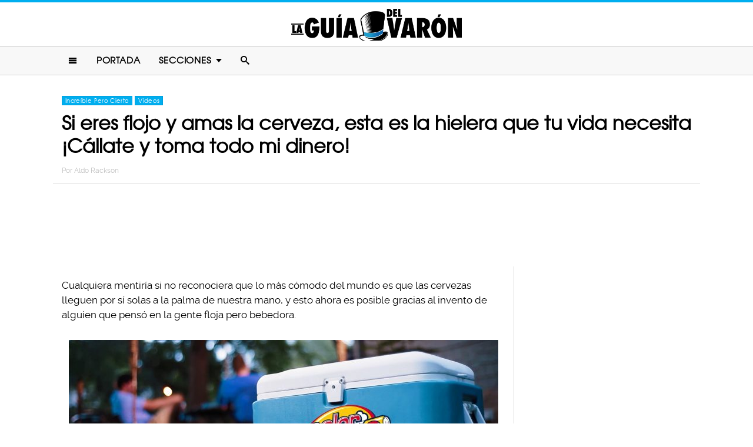

--- FILE ---
content_type: text/html; charset=UTF-8
request_url: https://www.laguiadelvaron.com/videos/hielera-hecha-para-flojos-amantes-de-la-cerveza/
body_size: 10014
content:
<!DOCTYPE html>
<html lang="es" xmlns:og="http://ogp.me/ns#" xmlns:fb="http://ogp.me/ns/fb#">
<head >
<meta charset="UTF-8" />
<meta name="description" content="Aunque parezca una broma, se trata de una creación real que gracias a un mecanismo interno conectado a una aplicación, las cervezas llegarán hasta tu mano" />
<meta name="viewport" content="width=device-width, initial-scale=1" />
<meta name="viewport" content="width=device-width, initial-scale=1.0"/><title>¿Eres flojo y te gusta la cerveza? Necesitas esta hielera</title>
<meta name='robots' content='max-image-preview:large' />
<script type="text/javascript" id="wpp-js" src="https://www.laguiadelvaron.com/wp-content/plugins/wordpress-popular-posts/assets/js/wpp.min.js" async="async" data-sampling="1" data-sampling-rate="75" data-api-url="https://www.laguiadelvaron.com/wp-json/wordpress-popular-posts" data-post-id="169036" data-token="2728a2b55d" data-lang="0" data-debug="0"></script>

<script>function loadFont(a,b,c){function d(){if(!window.FontFace)return!1;var a=new FontFace("t",'url("data:application/font-woff2,") format("woff2")');return a.load(),"loading"===a.status}var e=navigator.userAgent,f=!window.addEventListener||e.match(/(Android (2|3|4.0|4.1|4.2|4.3))|(Opera (Mini|Mobi))/)&&!e.match(/Chrome/);if(!f){var g={};try{g=localStorage||{}}catch(h){}var i="x-font-"+a,j=i+"url",k=i+"css",l=g[j],m=g[k],n=document.createElement("style");if(n.rel="stylesheet",document.head.appendChild(n),!m||l!==b&&l!==c){var o=c&&d()?c:b,p=new XMLHttpRequest;p.open("GET",o),p.onload=function(){p.status>=200&&p.status<400&&(g[j]=o,g[k]=n.textContent=p.responseText)},p.send()}else n.textContent=m}}</script><script>loadFont('laguiafont', '/wp-content/themes/lgdv/css/data3-woff.css?v5.2', '/wp-content/themes/lgdv/css/data3-woff2.css?v5.2')</script>

<link rel='dns-prefetch' href='//www.laguiadelvaron.com' />
<link rel="alternate" type="application/rss+xml" title="La Guia Del Varon &raquo; Feed" href="https://www.laguiadelvaron.com/feed/" />
<link rel="alternate" type="application/rss+xml" title="La Guia Del Varon &raquo; Comments Feed" href="https://www.laguiadelvaron.com/comments/feed/" />
<link rel="canonical" href="https://www.laguiadelvaron.com/videos/hielera-hecha-para-flojos-amantes-de-la-cerveza/" />
<link rel='stylesheet' id='lgdv-css' href='https://www.laguiadelvaron.com/wp-content/themes/lgdv/style.css?ver=20170901ar4' type='text/css' media='all' />
<link rel='stylesheet' id='wp-block-library-css' href='https://www.laguiadelvaron.com/wp-includes/css/dist/block-library/style.min.css?ver=6.5.7' type='text/css' media='all' />
<style id='classic-theme-styles-inline-css' type='text/css'>
/*! This file is auto-generated */
.wp-block-button__link{color:#fff;background-color:#32373c;border-radius:9999px;box-shadow:none;text-decoration:none;padding:calc(.667em + 2px) calc(1.333em + 2px);font-size:1.125em}.wp-block-file__button{background:#32373c;color:#fff;text-decoration:none}
</style>
<style id='global-styles-inline-css' type='text/css'>
body{--wp--preset--color--black: #000000;--wp--preset--color--cyan-bluish-gray: #abb8c3;--wp--preset--color--white: #ffffff;--wp--preset--color--pale-pink: #f78da7;--wp--preset--color--vivid-red: #cf2e2e;--wp--preset--color--luminous-vivid-orange: #ff6900;--wp--preset--color--luminous-vivid-amber: #fcb900;--wp--preset--color--light-green-cyan: #7bdcb5;--wp--preset--color--vivid-green-cyan: #00d084;--wp--preset--color--pale-cyan-blue: #8ed1fc;--wp--preset--color--vivid-cyan-blue: #0693e3;--wp--preset--color--vivid-purple: #9b51e0;--wp--preset--gradient--vivid-cyan-blue-to-vivid-purple: linear-gradient(135deg,rgba(6,147,227,1) 0%,rgb(155,81,224) 100%);--wp--preset--gradient--light-green-cyan-to-vivid-green-cyan: linear-gradient(135deg,rgb(122,220,180) 0%,rgb(0,208,130) 100%);--wp--preset--gradient--luminous-vivid-amber-to-luminous-vivid-orange: linear-gradient(135deg,rgba(252,185,0,1) 0%,rgba(255,105,0,1) 100%);--wp--preset--gradient--luminous-vivid-orange-to-vivid-red: linear-gradient(135deg,rgba(255,105,0,1) 0%,rgb(207,46,46) 100%);--wp--preset--gradient--very-light-gray-to-cyan-bluish-gray: linear-gradient(135deg,rgb(238,238,238) 0%,rgb(169,184,195) 100%);--wp--preset--gradient--cool-to-warm-spectrum: linear-gradient(135deg,rgb(74,234,220) 0%,rgb(151,120,209) 20%,rgb(207,42,186) 40%,rgb(238,44,130) 60%,rgb(251,105,98) 80%,rgb(254,248,76) 100%);--wp--preset--gradient--blush-light-purple: linear-gradient(135deg,rgb(255,206,236) 0%,rgb(152,150,240) 100%);--wp--preset--gradient--blush-bordeaux: linear-gradient(135deg,rgb(254,205,165) 0%,rgb(254,45,45) 50%,rgb(107,0,62) 100%);--wp--preset--gradient--luminous-dusk: linear-gradient(135deg,rgb(255,203,112) 0%,rgb(199,81,192) 50%,rgb(65,88,208) 100%);--wp--preset--gradient--pale-ocean: linear-gradient(135deg,rgb(255,245,203) 0%,rgb(182,227,212) 50%,rgb(51,167,181) 100%);--wp--preset--gradient--electric-grass: linear-gradient(135deg,rgb(202,248,128) 0%,rgb(113,206,126) 100%);--wp--preset--gradient--midnight: linear-gradient(135deg,rgb(2,3,129) 0%,rgb(40,116,252) 100%);--wp--preset--font-size--small: 13px;--wp--preset--font-size--medium: 20px;--wp--preset--font-size--large: 36px;--wp--preset--font-size--x-large: 42px;--wp--preset--spacing--20: 0.44rem;--wp--preset--spacing--30: 0.67rem;--wp--preset--spacing--40: 1rem;--wp--preset--spacing--50: 1.5rem;--wp--preset--spacing--60: 2.25rem;--wp--preset--spacing--70: 3.38rem;--wp--preset--spacing--80: 5.06rem;--wp--preset--shadow--natural: 6px 6px 9px rgba(0, 0, 0, 0.2);--wp--preset--shadow--deep: 12px 12px 50px rgba(0, 0, 0, 0.4);--wp--preset--shadow--sharp: 6px 6px 0px rgba(0, 0, 0, 0.2);--wp--preset--shadow--outlined: 6px 6px 0px -3px rgba(255, 255, 255, 1), 6px 6px rgba(0, 0, 0, 1);--wp--preset--shadow--crisp: 6px 6px 0px rgba(0, 0, 0, 1);}:where(.is-layout-flex){gap: 0.5em;}:where(.is-layout-grid){gap: 0.5em;}body .is-layout-flex{display: flex;}body .is-layout-flex{flex-wrap: wrap;align-items: center;}body .is-layout-flex > *{margin: 0;}body .is-layout-grid{display: grid;}body .is-layout-grid > *{margin: 0;}:where(.wp-block-columns.is-layout-flex){gap: 2em;}:where(.wp-block-columns.is-layout-grid){gap: 2em;}:where(.wp-block-post-template.is-layout-flex){gap: 1.25em;}:where(.wp-block-post-template.is-layout-grid){gap: 1.25em;}.has-black-color{color: var(--wp--preset--color--black) !important;}.has-cyan-bluish-gray-color{color: var(--wp--preset--color--cyan-bluish-gray) !important;}.has-white-color{color: var(--wp--preset--color--white) !important;}.has-pale-pink-color{color: var(--wp--preset--color--pale-pink) !important;}.has-vivid-red-color{color: var(--wp--preset--color--vivid-red) !important;}.has-luminous-vivid-orange-color{color: var(--wp--preset--color--luminous-vivid-orange) !important;}.has-luminous-vivid-amber-color{color: var(--wp--preset--color--luminous-vivid-amber) !important;}.has-light-green-cyan-color{color: var(--wp--preset--color--light-green-cyan) !important;}.has-vivid-green-cyan-color{color: var(--wp--preset--color--vivid-green-cyan) !important;}.has-pale-cyan-blue-color{color: var(--wp--preset--color--pale-cyan-blue) !important;}.has-vivid-cyan-blue-color{color: var(--wp--preset--color--vivid-cyan-blue) !important;}.has-vivid-purple-color{color: var(--wp--preset--color--vivid-purple) !important;}.has-black-background-color{background-color: var(--wp--preset--color--black) !important;}.has-cyan-bluish-gray-background-color{background-color: var(--wp--preset--color--cyan-bluish-gray) !important;}.has-white-background-color{background-color: var(--wp--preset--color--white) !important;}.has-pale-pink-background-color{background-color: var(--wp--preset--color--pale-pink) !important;}.has-vivid-red-background-color{background-color: var(--wp--preset--color--vivid-red) !important;}.has-luminous-vivid-orange-background-color{background-color: var(--wp--preset--color--luminous-vivid-orange) !important;}.has-luminous-vivid-amber-background-color{background-color: var(--wp--preset--color--luminous-vivid-amber) !important;}.has-light-green-cyan-background-color{background-color: var(--wp--preset--color--light-green-cyan) !important;}.has-vivid-green-cyan-background-color{background-color: var(--wp--preset--color--vivid-green-cyan) !important;}.has-pale-cyan-blue-background-color{background-color: var(--wp--preset--color--pale-cyan-blue) !important;}.has-vivid-cyan-blue-background-color{background-color: var(--wp--preset--color--vivid-cyan-blue) !important;}.has-vivid-purple-background-color{background-color: var(--wp--preset--color--vivid-purple) !important;}.has-black-border-color{border-color: var(--wp--preset--color--black) !important;}.has-cyan-bluish-gray-border-color{border-color: var(--wp--preset--color--cyan-bluish-gray) !important;}.has-white-border-color{border-color: var(--wp--preset--color--white) !important;}.has-pale-pink-border-color{border-color: var(--wp--preset--color--pale-pink) !important;}.has-vivid-red-border-color{border-color: var(--wp--preset--color--vivid-red) !important;}.has-luminous-vivid-orange-border-color{border-color: var(--wp--preset--color--luminous-vivid-orange) !important;}.has-luminous-vivid-amber-border-color{border-color: var(--wp--preset--color--luminous-vivid-amber) !important;}.has-light-green-cyan-border-color{border-color: var(--wp--preset--color--light-green-cyan) !important;}.has-vivid-green-cyan-border-color{border-color: var(--wp--preset--color--vivid-green-cyan) !important;}.has-pale-cyan-blue-border-color{border-color: var(--wp--preset--color--pale-cyan-blue) !important;}.has-vivid-cyan-blue-border-color{border-color: var(--wp--preset--color--vivid-cyan-blue) !important;}.has-vivid-purple-border-color{border-color: var(--wp--preset--color--vivid-purple) !important;}.has-vivid-cyan-blue-to-vivid-purple-gradient-background{background: var(--wp--preset--gradient--vivid-cyan-blue-to-vivid-purple) !important;}.has-light-green-cyan-to-vivid-green-cyan-gradient-background{background: var(--wp--preset--gradient--light-green-cyan-to-vivid-green-cyan) !important;}.has-luminous-vivid-amber-to-luminous-vivid-orange-gradient-background{background: var(--wp--preset--gradient--luminous-vivid-amber-to-luminous-vivid-orange) !important;}.has-luminous-vivid-orange-to-vivid-red-gradient-background{background: var(--wp--preset--gradient--luminous-vivid-orange-to-vivid-red) !important;}.has-very-light-gray-to-cyan-bluish-gray-gradient-background{background: var(--wp--preset--gradient--very-light-gray-to-cyan-bluish-gray) !important;}.has-cool-to-warm-spectrum-gradient-background{background: var(--wp--preset--gradient--cool-to-warm-spectrum) !important;}.has-blush-light-purple-gradient-background{background: var(--wp--preset--gradient--blush-light-purple) !important;}.has-blush-bordeaux-gradient-background{background: var(--wp--preset--gradient--blush-bordeaux) !important;}.has-luminous-dusk-gradient-background{background: var(--wp--preset--gradient--luminous-dusk) !important;}.has-pale-ocean-gradient-background{background: var(--wp--preset--gradient--pale-ocean) !important;}.has-electric-grass-gradient-background{background: var(--wp--preset--gradient--electric-grass) !important;}.has-midnight-gradient-background{background: var(--wp--preset--gradient--midnight) !important;}.has-small-font-size{font-size: var(--wp--preset--font-size--small) !important;}.has-medium-font-size{font-size: var(--wp--preset--font-size--medium) !important;}.has-large-font-size{font-size: var(--wp--preset--font-size--large) !important;}.has-x-large-font-size{font-size: var(--wp--preset--font-size--x-large) !important;}
.wp-block-navigation a:where(:not(.wp-element-button)){color: inherit;}
:where(.wp-block-post-template.is-layout-flex){gap: 1.25em;}:where(.wp-block-post-template.is-layout-grid){gap: 1.25em;}
:where(.wp-block-columns.is-layout-flex){gap: 2em;}:where(.wp-block-columns.is-layout-grid){gap: 2em;}
.wp-block-pullquote{font-size: 1.5em;line-height: 1.6;}
</style>
<link rel="https://api.w.org/" href="https://www.laguiadelvaron.com/wp-json/" /><link rel="alternate" type="application/json" href="https://www.laguiadelvaron.com/wp-json/wp/v2/posts/169036" /><link rel="alternate" type="application/json+oembed" href="https://www.laguiadelvaron.com/wp-json/oembed/1.0/embed?url=https%3A%2F%2Fwww.laguiadelvaron.com%2Fvideos%2Fhielera-hecha-para-flojos-amantes-de-la-cerveza%2F" />
<link rel="alternate" type="text/xml+oembed" href="https://www.laguiadelvaron.com/wp-json/oembed/1.0/embed?url=https%3A%2F%2Fwww.laguiadelvaron.com%2Fvideos%2Fhielera-hecha-para-flojos-amantes-de-la-cerveza%2F&#038;format=xml" />
		<meta property="fb:pages" content="671899149606397" />
					<meta property="ia:markup_url" content="https://www.laguiadelvaron.com/videos/hielera-hecha-para-flojos-amantes-de-la-cerveza/?ia_markup=1" />
			            <style id="wpp-loading-animation-styles">@-webkit-keyframes bgslide{from{background-position-x:0}to{background-position-x:-200%}}@keyframes bgslide{from{background-position-x:0}to{background-position-x:-200%}}.wpp-widget-block-placeholder,.wpp-shortcode-placeholder{margin:0 auto;width:60px;height:3px;background:#dd3737;background:linear-gradient(90deg,#dd3737 0%,#571313 10%,#dd3737 100%);background-size:200% auto;border-radius:3px;-webkit-animation:bgslide 1s infinite linear;animation:bgslide 1s infinite linear}</style>
            <link rel="icon" href="https://www.laguiadelvaron.com/wp-content/themes/lgdv/images/favicon.ico" />
<style type="text/css">.site-title a { background: url(https://www.laguiadelvaron.com/wp-content/uploads/2023/01/Logo-LGDV-528-x110.png) no-repeat !important; }</style>
<script type='text/javascript' src="/wp-content/themes/lgdv/js/allv25.js?v170302a" async></script>
<meta property="fb:pages" content="671899149606397" />

<!-- Google Tag Manager -->
<script>(function(w,d,s,l,i){w[l]=w[l]||[];w[l].push({'gtm.start':
new Date().getTime(),event:'gtm.js'});var f=d.getElementsByTagName(s)[0],
j=d.createElement(s),dl=l!='dataLayer'?'&l='+l:'';j.async=true;j.src=
'https://www.googletagmanager.com/gtm.js?id='+i+dl;f.parentNode.insertBefore(j,f);
})(window,document,'script','dataLayer','GTM-M2CK5J');</script>
<!-- End Google Tag Manager -->

<!-- Google Tag Manager (noscript) -->
<noscript><iframe src="https://www.googletagmanager.com/ns.html?id=GTM-M2CK5J"
height="0" width="0" style="display:none;visibility:hidden"></iframe></noscript>
<!-- End Google Tag Manager (noscript) --><!-- AdX -->
<script async src="https://securepubads.g.doubleclick.net/tag/js/gpt.js"></script>
<script>
  window.googletag = window.googletag || {cmd: []};
  googletag.cmd.push(function() {
    googletag.defineSlot('/86430479/LGDV/LGDV_Top_Billboard', [[336, 280], [300, 250], [728, 90], [970, 250], [320, 50], [970, 90], [1, 1], [320, 100]], 'div-gpt-ad-1653885668587-0').addService(googletag.pubads());
    googletag.defineSlot('/86430479/LGDV/LGDV_POSTS_1ST', [[336, 280], [1, 1], [300, 250], 'fluid'], 'div-gpt-ad-1507916684908-1').addService(googletag.pubads());
    googletag.defineSlot('/86430479/LGDV/LGDV_POSTS_2ND', [[300, 250], [336, 280]], 'div-gpt-ad-1507916684908-2').addService(googletag.pubads());
    googletag.defineSlot('/86430479/LGDV/LGDV_POSTS_3RD', [[160, 600], [336, 280], [300, 250], [300, 600]], 'div-gpt-ad-1507916684908-3').addService(googletag.pubads());
    googletag.defineSlot('/86430479/LGDV/LGDV_POSTS_4TH', [300, 250], 'div-gpt-ad-1507916684908-4').addService(googletag.pubads());
    googletag.defineSlot('/86430479/LGDV/LGDV_POSTS_5TH', [[300, 250], [300, 600]], 'div-gpt-ad-1507916684908-5').addService(googletag.pubads());

    googletag.pubads().enableSingleRequest();
    googletag.pubads().collapseEmptyDivs();
    googletag.pubads().enableVideoAds();

  // C) Enable lazy loading with...
  googletag.pubads().enableLazyLoad({
    fetchMarginPercent: 100,  // Fetch slots within 1 viewports.
    renderMarginPercent: 75,  // Render slots within .75 viewports.
    mobileScaling: 2  // 2X the above values on mobile.
  });

    googletag.enableServices();
  });
</script><!-- Auto ads -->
<script data-ad-client="ca-pub-1826128735587518" async src="https://pagead2.googlesyndication.com/pagead/js/adsbygoogle.js"></script><link rel="preload" href="/wp-content/themes/lgdv/style.css?ver=20170901ar4" as="style"><link rel="preload" href="/wp-includes/css/dist/block-library/style.min.css?ver=6.5.7" as="style">
<!-- START - Open Graph and Twitter Card Tags 3.3.3 -->
 <!-- Facebook Open Graph -->
  <meta property="og:locale" content="es_LA"/>
  <meta property="og:site_name" content="La Guia Del Varon"/>
  <meta property="og:title" content="Si eres flojo y amas la cerveza, esta es la hielera que tu vida necesita ¡Cállate y toma todo mi dinero!"/>
  <meta property="og:url" content="https://www.laguiadelvaron.com/videos/hielera-hecha-para-flojos-amantes-de-la-cerveza/"/>
  <meta property="og:type" content="article"/>
  <meta property="og:description" content="Cualquiera mentiría si no reconociera que lo más cómodo del mundo es que las cervezas lleguen por sí solas a la palma de nuestra mano, y esto ahora es posible gracias al invento de alguien que pensó en la gente floja pero bebedora.



Hablamos de una hielera que además de cumplir su función de m"/>
  <meta property="og:image" content="https://www.laguiadelvaron.com/wp-content/uploads/2017/10/COVER-Si-eres-flojo-y-amas-la-cerveza-esta-es-la-hielera.jpg"/>
  <meta property="og:image:url" content="https://www.laguiadelvaron.com/wp-content/uploads/2017/10/COVER-Si-eres-flojo-y-amas-la-cerveza-esta-es-la-hielera.jpg"/>
  <meta property="og:image:secure_url" content="https://www.laguiadelvaron.com/wp-content/uploads/2017/10/COVER-Si-eres-flojo-y-amas-la-cerveza-esta-es-la-hielera.jpg"/>
  <meta property="og:image:width" content="1200"/>
  <meta property="og:image:height" content="627"/>
  <meta property="article:published_time" content="2017-10-26T06:45:31-05:00"/>
  <meta property="article:modified_time" content="2017-10-25T16:47:14-05:00" />
  <meta property="og:updated_time" content="2017-10-25T16:47:14-05:00" />
  <meta property="fb:app_id" content="1725804174370182"/>
 <!-- Google+ / Schema.org -->
 <!-- Twitter Cards -->
 <!-- SEO -->
 <!-- Misc. tags -->
 <!-- is_singular -->
<!-- END - Open Graph and Twitter Card Tags 3.3.3 -->
	
</head>
<body class="post-template-default single single-post postid-169036 single-format-standard custom-header header-image header-full-width content-sidebar genesis-breadcrumbs-hidden" itemscope itemtype="https://schema.org/WebPage">	<div id="sb-site">
<div class="site-container"><header class="site-header" itemscope itemtype="https://schema.org/WPHeader"><div class="wrap"><div class="title-area"><p class="site-title" itemprop="headline"><a href="https://www.laguiadelvaron.com/">La Guia Del Varon</a></p></div><div class="clearfix"></div>
<div class="responsive-search sb-right">
    <form role="search" method="get" class="search-form" action="https://www.laguiadelvaron.com/">
            <input type="text" value="" name="s" class="search-input" placeholder="Buscar en el sitio" /><input type="submit" class="search-submit" value="Buscar" />
    </form>
</div>
    <a class="sb-toggle-left" href="#"><i class="icon-menu"></i></a>
	<a class="sb-toggle-right search-icon" href="#"><i class="icon-search"></i></a>
</div></header><nav class="nav-primary" aria-label="Main" itemscope itemtype="https://schema.org/SiteNavigationElement"><div class="wrap"><ul id="menu-main-menu" class="menu genesis-nav-menu menu-primary"><li class="menu-item mobile-item"><a class="sb-toggle-left" href="#"><i class="icon-menu"></i></a></li><li id="menu-item-153" class="menu-item menu-item-type-custom menu-item-object-custom menu-item-153"><a href="/" itemprop="url"><span itemprop="name">Portada</span></a></li>
<li id="menu-item-154" class="menu-item menu-item-type-custom menu-item-object-custom menu-item-has-children menu-item-154"><a itemprop="url"><span itemprop="name">Secciones</span></a>
<ul class="sub-menu">
	<li id="menu-item-1516" class="menu-item menu-item-type-taxonomy menu-item-object-category menu-item-1516"><a href="https://www.laguiadelvaron.com/category/autos/" itemprop="url"><span itemprop="name">Autos</span></a></li>
	<li id="menu-item-960" class="menu-item menu-item-type-taxonomy menu-item-object-category menu-item-960"><a href="https://www.laguiadelvaron.com/category/deportes/" itemprop="url"><span itemprop="name">Deportes</span></a></li>
	<li id="menu-item-969" class="menu-item menu-item-type-taxonomy menu-item-object-category menu-item-969"><a href="https://www.laguiadelvaron.com/category/entretenimiento/" itemprop="url"><span itemprop="name">Entretenimiento</span></a></li>
	<li id="menu-item-1518" class="menu-item menu-item-type-taxonomy menu-item-object-category menu-item-1518"><a href="https://www.laguiadelvaron.com/category/estilo/" itemprop="url"><span itemprop="name">Estilo &#038; Moda</span></a></li>
	<li id="menu-item-962" class="menu-item menu-item-type-taxonomy menu-item-object-category menu-item-962"><a href="https://www.laguiadelvaron.com/category/hombres/" itemprop="url"><span itemprop="name">Hombres</span></a></li>
	<li id="menu-item-963" class="menu-item menu-item-type-taxonomy menu-item-object-category menu-item-963"><a href="https://www.laguiadelvaron.com/category/humor/" itemprop="url"><span itemprop="name">Humor &#038; Risa</span></a></li>
	<li id="menu-item-1519" class="menu-item menu-item-type-taxonomy menu-item-object-category current-post-ancestor current-menu-parent current-post-parent menu-item-1519"><a href="https://www.laguiadelvaron.com/category/increible/" itemprop="url"><span itemprop="name">Increíble Pero Cierto</span></a></li>
	<li id="menu-item-964" class="menu-item menu-item-type-taxonomy menu-item-object-category menu-item-964"><a href="https://www.laguiadelvaron.com/category/mujeres/" itemprop="url"><span itemprop="name">Mujeres</span></a></li>
	<li id="menu-item-965" class="menu-item menu-item-type-taxonomy menu-item-object-category menu-item-965"><a href="https://www.laguiadelvaron.com/category/noticias/" itemprop="url"><span itemprop="name">Noticias</span></a></li>
	<li id="menu-item-966" class="menu-item menu-item-type-taxonomy menu-item-object-category menu-item-966"><a href="https://www.laguiadelvaron.com/category/relaciones/" itemprop="url"><span itemprop="name">Relaciones</span></a></li>
	<li id="menu-item-970" class="menu-item menu-item-type-taxonomy menu-item-object-category menu-item-970"><a href="https://www.laguiadelvaron.com/category/tecnologia/" itemprop="url"><span itemprop="name">Tecnología</span></a></li>
	<li id="menu-item-968" class="menu-item menu-item-type-taxonomy menu-item-object-category current-post-ancestor current-menu-parent current-post-parent menu-item-968"><a href="https://www.laguiadelvaron.com/category/videos/" itemprop="url"><span itemprop="name">Videos</span></a></li>
</ul>
</li>
<li class="menu-item mobile-item"><a class="sb-toggle-right search-icon" href="#"><i class="icon-search"></i></a></li></ul></div></nav><div class="site-inner">   <div class="header-box">
   <div class="single-post-category">
                    <a rel="category tag" class="increible" href="https://www.laguiadelvaron.com/category/increible/">Increíble Pero Cierto</a>
                        <a rel="category tag" class="videos" href="https://www.laguiadelvaron.com/category/videos/">Videos</a>
               </div>
   <h1 class="entry-title" itemprop="headline">Si eres flojo y amas la cerveza, esta es la hielera que tu vida necesita ¡Cállate y toma todo mi dinero!</h1>
<p class="entry-meta">Por <span class="entry-author" itemprop="author" itemscope itemtype="http://schema.org/Person"><a href="https://www.laguiadelvaron.com/author/Aldo" class="entry-author-link" itemprop="url" rel="author"><span class="entry-author-name" itemprop="name">Aldo Rackson</span></a></span></p>
</div> 
    <div class="topbillboard"  style="float:none; text-align:center; margin:2rem 0!important; min-height:100px;">
  
  <!-- /86430479/LGDV/LGDV_Top_Billboard -->
  <div id='div-gpt-ad-1653885668587-0'>
    <script>
      googletag.cmd.push(function() { googletag.display('div-gpt-ad-1653885668587-0'); });
    </script>
  </div>

</div><div class="content-sidebar-wrap"><main class="content"><article class="post-169036 post type-post status-publish format-standard has-post-thumbnail category-increible category-videos entry" aria-label="Si eres flojo y amas la cerveza, esta es la hielera que tu vida necesita ¡Cállate y toma todo mi dinero!" itemscope itemtype="https://schema.org/CreativeWork"><header class="entry-header"></header><div class="entry-content" itemprop="text"><p>Cualquiera mentiría si no reconociera que lo más cómodo del mundo es que las cervezas lleguen por sí solas a la palma de nuestra mano, y esto ahora es posible gracias al invento de alguien que pensó en la gente floja pero bebedora.</p><div class="full-adsense" style="float:none;text-align:center;margin: 3rem 0;">

  <!-- /86430479/LGDV/LGDV_POSTS_1ST -->
  <div id='div-gpt-ad-1507916684908-1'>
  <script>
  googletag.cmd.push(function() { googletag.display('div-gpt-ad-1507916684908-1'); });
  </script>
  </div>

</div>
<p><a href="https://www.laguiadelvaron.com/wp-content/uploads/2017/10/1269256_1378565265701666_1411828028_o.jpg"><img decoding="async" class="alignnone size-large wp-image-169037" src="https://www.laguiadelvaron.com/wp-content/uploads/2017/10/1269256_1378565265701666_1411828028_o-730x334.jpg" alt="Cooler canon" width="730" height="334" srcset="https://www.laguiadelvaron.com/wp-content/uploads/2017/10/1269256_1378565265701666_1411828028_o-730x334.jpg 730w, https://www.laguiadelvaron.com/wp-content/uploads/2017/10/1269256_1378565265701666_1411828028_o-400x183.jpg 400w" sizes="(max-width: 730px) 100vw, 730px" /></a></p>
<p>Hablamos de una hielera que además de cumplir su función de mantener frías nuestras deliciosas bebidas, también nos ayudará a no levantarnos de nuestro asiento para tomar otra cerveza; se llama <em>Cooler Cannon</em> y es una fantasía hecha realidad.</p>
<p><a href="https://www.laguiadelvaron.com/wp-content/uploads/2017/10/4-11.jpg"><img decoding="async" class="alignnone size-large wp-image-169038" src="https://www.laguiadelvaron.com/wp-content/uploads/2017/10/4-11-730x343.jpg" alt="" width="730" height="343" srcset="https://www.laguiadelvaron.com/wp-content/uploads/2017/10/4-11-730x343.jpg 730w, https://www.laguiadelvaron.com/wp-content/uploads/2017/10/4-11-400x188.jpg 400w, https://www.laguiadelvaron.com/wp-content/uploads/2017/10/4-11.jpg 1123w" sizes="(max-width: 730px) 100vw, 730px" /></a></p>
<p>Aunque parezca una broma, se trata de una creación real que tiene la capacidad de resguardar 18 latas de cerveza, y que gracias a un mecanismo interno conectado a una aplicación que se puede descargar en cualquier <em>smartphone, </em>solo tendrás que activar una orden e inmediatamente atrapar la cerveza que saltará desde la tapa de la hielera.</p>
<p><a href="https://www.laguiadelvaron.com/wp-content/uploads/2017/10/3-11.jpg"><img loading="lazy" decoding="async" class="alignnone size-large wp-image-169039" src="https://www.laguiadelvaron.com/wp-content/uploads/2017/10/3-11-730x342.jpg" alt="Cooler canon" width="730" height="342" srcset="https://www.laguiadelvaron.com/wp-content/uploads/2017/10/3-11-730x342.jpg 730w, https://www.laguiadelvaron.com/wp-content/uploads/2017/10/3-11-400x187.jpg 400w, https://www.laguiadelvaron.com/wp-content/uploads/2017/10/3-11.jpg 1129w" sizes="(max-width: 730px) 100vw, 730px" /></a></p>
<p>Lamentablemente, aún no está en producción, pero se informa que la fecha para una campaña de <em>crowdfunding</em> estará disponible próximamente.</p>
<p>Se pueden hacer los pedidos desde ahora, con un costo por unidad de 195 dólares, pero para obtener más información al respecto, podrás ingresar a la página oficial de <a href="https://www.facebook.com/CoolerCannon" target="_blank" rel="noopener">Facebook </a>de Cooler Canon, ademas de mantenerte al día con las noticias.</p>
<p><a href="https://www.laguiadelvaron.com/wp-content/uploads/2017/10/2-17.jpg"><img loading="lazy" decoding="async" class="alignnone size-large wp-image-169040" src="https://www.laguiadelvaron.com/wp-content/uploads/2017/10/2-17-730x438.jpg" alt="Cooler canon" width="730" height="438" srcset="https://www.laguiadelvaron.com/wp-content/uploads/2017/10/2-17-730x438.jpg 730w, https://www.laguiadelvaron.com/wp-content/uploads/2017/10/2-17-400x240.jpg 400w, https://www.laguiadelvaron.com/wp-content/uploads/2017/10/2-17.jpg 796w" sizes="(max-width: 730px) 100vw, 730px" /></a></p>
<p>Si eres escéptico de la noticia, te dejamos estos videos para que lo compruebes por tí mismo:</p>
<p><iframe loading="lazy" title="Cooler Cannon app tosses your beer with a click" width="500" height="281" src="https://www.youtube.com/embed/nM6T7n038OU?feature=oembed&#038;cc_lang_pref=es&#038;hl=es&#038;showinfo=0&#038;rel=0&#038;autohide=1&#038;modestbranding=1&#038;iv_load_policy=3" frameborder="0" allow="accelerometer; autoplay; clipboard-write; encrypted-media; gyroscope; picture-in-picture; web-share" referrerpolicy="strict-origin-when-cross-origin" allowfullscreen></iframe></p>
<p><iframe loading="lazy" title="The Shoot A Brew Cooler Rapid Fire" width="500" height="281" src="https://www.youtube.com/embed/UCxMdOkw5MQ?feature=oembed&#038;cc_lang_pref=es&#038;hl=es&#038;showinfo=0&#038;rel=0&#038;autohide=1&#038;modestbranding=1&#038;iv_load_policy=3" frameborder="0" allow="accelerometer; autoplay; clipboard-write; encrypted-media; gyroscope; picture-in-picture; web-share" referrerpolicy="strict-origin-when-cross-origin" allowfullscreen></iframe></p>
<div class="full-adsense" style="float:none;text-align:center;margin: 2.4rem 0;">
    
  <!-- /86430479/LGDV/LGDV_POSTS_3RD -->
  <div id='div-gpt-ad-1507916684908-3'>
  <script>
  googletag.cmd.push(function() { googletag.display('div-gpt-ad-1507916684908-3'); });
  </script>
  </div>

</div><!-- CONTENT END 1 -->
</div></article>	</main><aside class="sidebar sidebar-primary widget-area" role="complementary" aria-label="Primary Sidebar" itemscope itemtype="https://schema.org/WPSideBar"><section id="ai_widget-2" class="widget block-widget"><div class="widget-wrap"><div class="sidebarad">

  <!-- /86430479/LGDV/LGDV_POSTS_4TH -->
  <div id='div-gpt-ad-1507916684908-4'>
  <script>
  googletag.cmd.push(function() { googletag.display('div-gpt-ad-1507916684908-4'); });
  </script>
  </div>

</div></div></section>

<section id="wpp-2" class="widget popular-posts"><div class="widget-wrap">

</div></section>

<section id="ai_widget-3" class="widget block-widget"><div class="widget-wrap"><div class="mysticky">

  <!-- /86430479/LGDV/LGDV_POSTS_5TH -->
  <div id='div-gpt-ad-1507916684908-5'>
  <script>
  googletag.cmd.push(function() { googletag.display('div-gpt-ad-1507916684908-5'); });
  </script>
  </div>

</div></div></section>
</aside></div>   
		<div class="clearfix"></div>
		<div class="custom-related-posts">
		<div class='yarpp yarpp-related yarpp-related-website yarpp-template-yarpp-template-okchicas'>
<h3>Artículos Recomendados</h3>
<div class="yarpp-thumbnails-horizontal">
					<a href="https://www.laguiadelvaron.com/estilo/sillones-retro-parecen-juegos-de-arcade-de-los-90/" class="yarpp-thumbnail" rel="bookmark" title="Increíbles sillones retro inspirados en las maquinitas de los 90; cállate y toma todo mi dinero">
			<img width="520" height="272" src="https://www.laguiadelvaron.com/wp-content/uploads/2017/09/COVER-Échale-un-vistazo-a-estos-sillones-retros-parecen-juegos-de-arcade-520x272.jpg" class="attachment-portfolio size-portfolio wp-post-image" alt="" decoding="async" loading="lazy" srcset="https://www.laguiadelvaron.com/wp-content/uploads/2017/09/COVER-Échale-un-vistazo-a-estos-sillones-retros-parecen-juegos-de-arcade-520x272.jpg 520w, https://www.laguiadelvaron.com/wp-content/uploads/2017/09/COVER-Échale-un-vistazo-a-estos-sillones-retros-parecen-juegos-de-arcade-400x209.jpg 400w, https://www.laguiadelvaron.com/wp-content/uploads/2017/09/COVER-Échale-un-vistazo-a-estos-sillones-retros-parecen-juegos-de-arcade-730x381.jpg 730w, https://www.laguiadelvaron.com/wp-content/uploads/2017/09/COVER-Échale-un-vistazo-a-estos-sillones-retros-parecen-juegos-de-arcade.jpg 1200w" sizes="(max-width: 520px) 100vw, 520px" />                             <!--<img src="" width="" height="" title="" alt=""/>-->
            <div class="desc"><span>Increíbles sillones retro inspirados en las maquinitas de los 90; cállate y toma todo mi dinero</span></div>
            </a>
							<a href="https://www.laguiadelvaron.com/tecnologia/game-boy-de-1989-regresa-al-mercado/" class="yarpp-thumbnail" rel="bookmark" title="El Game Boy de 1989 hará un glorioso regreso al mercado&#8230; ¡cállate y toma mi dinero!">
			<img width="520" height="272" src="https://www.laguiadelvaron.com/wp-content/uploads/2018/01/COVER-El-Game-Boy-de-1989-hace-un-glorioso-regreso-al-mercado-todos-queremos-uno-520x272.jpg" class="attachment-portfolio size-portfolio wp-post-image" alt="" decoding="async" loading="lazy" srcset="https://www.laguiadelvaron.com/wp-content/uploads/2018/01/COVER-El-Game-Boy-de-1989-hace-un-glorioso-regreso-al-mercado-todos-queremos-uno-520x272.jpg 520w, https://www.laguiadelvaron.com/wp-content/uploads/2018/01/COVER-El-Game-Boy-de-1989-hace-un-glorioso-regreso-al-mercado-todos-queremos-uno-400x209.jpg 400w, https://www.laguiadelvaron.com/wp-content/uploads/2018/01/COVER-El-Game-Boy-de-1989-hace-un-glorioso-regreso-al-mercado-todos-queremos-uno-730x381.jpg 730w, https://www.laguiadelvaron.com/wp-content/uploads/2018/01/COVER-El-Game-Boy-de-1989-hace-un-glorioso-regreso-al-mercado-todos-queremos-uno.jpg 1200w" sizes="(max-width: 520px) 100vw, 520px" />                             <!--<img src="" width="" height="" title="" alt=""/>-->
            <div class="desc"><span>El Game Boy de 1989 hará un glorioso regreso al mercado&#8230; ¡cállate y toma mi dinero!</span></div>
            </a>
							<a href="https://www.laguiadelvaron.com/humor/invento-una-hielera-que-te-sigue-a-todos-lados/" class="yarpp-thumbnail" rel="bookmark" title="Este genio inventó una hielera capaz de seguirte a todos lados&#8230; como si fuera un perrito">
			<img width="520" height="272" src="https://www.laguiadelvaron.com/wp-content/uploads/2017/05/COVER-Alguien-inventó-una-hielera-que-te-sigue-a-todos-lados-como-si-fuera-un-perrito2-520x272.jpg" class="attachment-portfolio size-portfolio wp-post-image" alt="" decoding="async" loading="lazy" srcset="https://www.laguiadelvaron.com/wp-content/uploads/2017/05/COVER-Alguien-inventó-una-hielera-que-te-sigue-a-todos-lados-como-si-fuera-un-perrito2-520x272.jpg 520w, https://www.laguiadelvaron.com/wp-content/uploads/2017/05/COVER-Alguien-inventó-una-hielera-que-te-sigue-a-todos-lados-como-si-fuera-un-perrito2-400x209.jpg 400w, https://www.laguiadelvaron.com/wp-content/uploads/2017/05/COVER-Alguien-inventó-una-hielera-que-te-sigue-a-todos-lados-como-si-fuera-un-perrito2-730x381.jpg 730w, https://www.laguiadelvaron.com/wp-content/uploads/2017/05/COVER-Alguien-inventó-una-hielera-que-te-sigue-a-todos-lados-como-si-fuera-un-perrito2.jpg 1200w" sizes="(max-width: 520px) 100vw, 520px" />                             <!--<img src="" width="" height="" title="" alt=""/>-->
            <div class="desc"><span>Este genio inventó una hielera capaz de seguirte a todos lados&#8230; como si fuera un perrito</span></div>
            </a>
							<a href="https://www.laguiadelvaron.com/noticias/tenis-de-superheroes-que-ojala-existieran/" class="yarpp-thumbnail" rel="bookmark" title="Diseñó 11 tenis de superhéroes y el resultado es épico; cállate y toma mi dinero">
			<img width="520" height="272" src="https://www.laguiadelvaron.com/wp-content/uploads/2018/05/COVERP1dfw-520x272.jpg" class="attachment-portfolio size-portfolio wp-post-image" alt="" decoding="async" loading="lazy" srcset="https://www.laguiadelvaron.com/wp-content/uploads/2018/05/COVERP1dfw-520x272.jpg 520w, https://www.laguiadelvaron.com/wp-content/uploads/2018/05/COVERP1dfw-400x209.jpg 400w, https://www.laguiadelvaron.com/wp-content/uploads/2018/05/COVERP1dfw-730x381.jpg 730w, https://www.laguiadelvaron.com/wp-content/uploads/2018/05/COVERP1dfw.jpg 1200w" sizes="(max-width: 520px) 100vw, 520px" />                             <!--<img src="" width="" height="" title="" alt=""/>-->
            <div class="desc"><span>Diseñó 11 tenis de superhéroes y el resultado es épico; cállate y toma mi dinero</span></div>
            </a>
							<a href="https://www.laguiadelvaron.com/entretenimiento/crean-tenis-inspirados-en-super-nintendo/" class="yarpp-thumbnail" rel="bookmark" title="Cállate y toma mi dinero: estos tenis inspirados en Super Nintendo son una realidad">
			<img width="520" height="272" src="https://www.laguiadelvaron.com/wp-content/uploads/2017/01/COVER-Crean-tenis-inspirados-en-Super-Nintendo-520x272.jpg" class="attachment-portfolio size-portfolio wp-post-image" alt="" decoding="async" loading="lazy" srcset="https://www.laguiadelvaron.com/wp-content/uploads/2017/01/COVER-Crean-tenis-inspirados-en-Super-Nintendo-520x272.jpg 520w, https://www.laguiadelvaron.com/wp-content/uploads/2017/01/COVER-Crean-tenis-inspirados-en-Super-Nintendo-400x209.jpg 400w, https://www.laguiadelvaron.com/wp-content/uploads/2017/01/COVER-Crean-tenis-inspirados-en-Super-Nintendo-730x381.jpg 730w, https://www.laguiadelvaron.com/wp-content/uploads/2017/01/COVER-Crean-tenis-inspirados-en-Super-Nintendo.jpg 1200w" sizes="(max-width: 520px) 100vw, 520px" />                             <!--<img src="" width="" height="" title="" alt=""/>-->
            <div class="desc"><span>Cállate y toma mi dinero: estos tenis inspirados en Super Nintendo son una realidad</span></div>
            </a>
							<a href="https://www.laguiadelvaron.com/entretenimiento/air-jordan-edicion-especial-para-nes/" class="yarpp-thumbnail" rel="bookmark" title="Llegaron los Air Jordan 4 edición especial NES; y solo queda decir &#8216;cállate y toma mi dinero&#8217;">
			<img width="520" height="272" src="https://www.laguiadelvaron.com/wp-content/uploads/2017/07/COVER-Air-Jordan-edición-especial-para-NES-520x272.jpg" class="attachment-portfolio size-portfolio wp-post-image" alt="" decoding="async" loading="lazy" srcset="https://www.laguiadelvaron.com/wp-content/uploads/2017/07/COVER-Air-Jordan-edición-especial-para-NES-520x272.jpg 520w, https://www.laguiadelvaron.com/wp-content/uploads/2017/07/COVER-Air-Jordan-edición-especial-para-NES-400x209.jpg 400w, https://www.laguiadelvaron.com/wp-content/uploads/2017/07/COVER-Air-Jordan-edición-especial-para-NES-730x381.jpg 730w, https://www.laguiadelvaron.com/wp-content/uploads/2017/07/COVER-Air-Jordan-edición-especial-para-NES.jpg 1200w" sizes="(max-width: 520px) 100vw, 520px" />                             <!--<img src="" width="" height="" title="" alt=""/>-->
            <div class="desc"><span>Llegaron los Air Jordan 4 edición especial NES; y solo queda decir &#8216;cállate y toma mi ...</span></div>
            </a>
							<a href="https://www.laguiadelvaron.com/increible/mujer-103-anos-secreto-de-la-vida-cerveza/" class="yarpp-thumbnail" rel="bookmark" title="Esta mujer tiene 103 años; y asegura que el secreto de la vida es la Cerveza; ¡Así que a beber!">
			<img width="520" height="272" src="https://www.laguiadelvaron.com/wp-content/uploads/2016/08/COVER-Mujer-de-103-años-dice-que-el-secreto-de-la-vida-es-la-cerveza-520x272.jpg" class="attachment-portfolio size-portfolio wp-post-image" alt="" decoding="async" loading="lazy" srcset="https://www.laguiadelvaron.com/wp-content/uploads/2016/08/COVER-Mujer-de-103-años-dice-que-el-secreto-de-la-vida-es-la-cerveza-520x272.jpg 520w, https://www.laguiadelvaron.com/wp-content/uploads/2016/08/COVER-Mujer-de-103-años-dice-que-el-secreto-de-la-vida-es-la-cerveza-400x209.jpg 400w, https://www.laguiadelvaron.com/wp-content/uploads/2016/08/COVER-Mujer-de-103-años-dice-que-el-secreto-de-la-vida-es-la-cerveza-730x381.jpg 730w, https://www.laguiadelvaron.com/wp-content/uploads/2016/08/COVER-Mujer-de-103-años-dice-que-el-secreto-de-la-vida-es-la-cerveza.jpg 1200w" sizes="(max-width: 520px) 100vw, 520px" />                             <!--<img src="" width="" height="" title="" alt=""/>-->
            <div class="desc"><span>Esta mujer tiene 103 años; y asegura que el secreto de la vida es la Cerveza; ¡Así que a beber!</span></div>
            </a>
							<a href="https://www.laguiadelvaron.com/increible/los-zurdos-son-mas-propensos-a-ser-alcoholicos/" class="yarpp-thumbnail" rel="bookmark" title="¿Eres zurdo? Según la ciencia eres más propenso a volverte un alcohólico; todo está en la mano">
			<img width="520" height="272" src="https://www.laguiadelvaron.com/wp-content/uploads/2017/11/COVER-Los-zurdos-son-más-propensos-al-alcoholismo-según-ha-revelado-un-estudio-520x272.jpg" class="attachment-portfolio size-portfolio wp-post-image" alt="" decoding="async" loading="lazy" srcset="https://www.laguiadelvaron.com/wp-content/uploads/2017/11/COVER-Los-zurdos-son-más-propensos-al-alcoholismo-según-ha-revelado-un-estudio-520x272.jpg 520w, https://www.laguiadelvaron.com/wp-content/uploads/2017/11/COVER-Los-zurdos-son-más-propensos-al-alcoholismo-según-ha-revelado-un-estudio-400x209.jpg 400w, https://www.laguiadelvaron.com/wp-content/uploads/2017/11/COVER-Los-zurdos-son-más-propensos-al-alcoholismo-según-ha-revelado-un-estudio-730x381.jpg 730w, https://www.laguiadelvaron.com/wp-content/uploads/2017/11/COVER-Los-zurdos-son-más-propensos-al-alcoholismo-según-ha-revelado-un-estudio.jpg 1200w" sizes="(max-width: 520px) 100vw, 520px" />                             <!--<img src="" width="" height="" title="" alt=""/>-->
            <div class="desc"><span>¿Eres zurdo? Según la ciencia eres más propenso a volverte un alcohólico; todo está en la mano</span></div>
            </a>
							<a href="https://www.laguiadelvaron.com/general/5-amigos-que-todo-hombre-necesita/" class="yarpp-thumbnail" rel="bookmark" title="Estos son los 5 amigos que todo hombre necesita en su vida ¿tienes tu grupo completo?">
			<img width="520" height="272" src="https://www.laguiadelvaron.com/wp-content/uploads/2018/02/COVER-Estos-son-los-cinco-prototipos-amigos-que-un-hombre2-520x272.jpg" class="attachment-portfolio size-portfolio wp-post-image" alt="" decoding="async" loading="lazy" srcset="https://www.laguiadelvaron.com/wp-content/uploads/2018/02/COVER-Estos-son-los-cinco-prototipos-amigos-que-un-hombre2-520x272.jpg 520w, https://www.laguiadelvaron.com/wp-content/uploads/2018/02/COVER-Estos-son-los-cinco-prototipos-amigos-que-un-hombre2-400x209.jpg 400w, https://www.laguiadelvaron.com/wp-content/uploads/2018/02/COVER-Estos-son-los-cinco-prototipos-amigos-que-un-hombre2-730x381.jpg 730w, https://www.laguiadelvaron.com/wp-content/uploads/2018/02/COVER-Estos-son-los-cinco-prototipos-amigos-que-un-hombre2.jpg 1200w" sizes="(max-width: 520px) 100vw, 520px" />                             <!--<img src="" width="" height="" title="" alt=""/>-->
            <div class="desc"><span>Estos son los 5 amigos que todo hombre necesita en su vida ¿tienes tu grupo completo?</span></div>
            </a>
			</div>
</div>
   
		</div>

	</div><footer class="site-footer" itemscope itemtype="https://schema.org/WPFooter"><div class="wrap">       <div id="footer-menu">
            <div class="menu-footer-menu-container"><ul id="menu-footer-menu" class=""><li id="menu-item-957" class="menu-item menu-item-type-post_type menu-item-object-page menu-item-957"><a href="https://www.laguiadelvaron.com/contacto/" itemprop="url">Contacto</a></li>
<li id="menu-item-958" class="menu-item menu-item-type-post_type menu-item-object-page menu-item-958"><a href="https://www.laguiadelvaron.com/politica-de-privacidad/" itemprop="url">Política De Privacidad</a></li>
<li id="menu-item-959" class="menu-item menu-item-type-post_type menu-item-object-page menu-item-959"><a href="https://www.laguiadelvaron.com/terminos-y-condiciones-de-uso/" itemprop="url">Terminos De Uso</a></li>
</ul></div>       </div>
        <div id="copyright"><p>&copy; 2026 Grupo REBAN</p></div>
</div></footer></div>	</div>
    <div class="sb-slidebar sb-left widget-area sb-menu"><section id="advanced_menu-2" class="widget widget_advanced_menu"><div class="widget-wrap"><div class="menu-main-menu-container"><ul id="menu-main-menu" class="sb-menu"><li class="menu-item menu-item-type-custom menu-item-object-custom menu-item-153"><a href="/" itemprop="url">Portada</a></li>
<li class="menu-item menu-item-type-custom menu-item-object-custom menu-item-has-children menu-item-154"><a itemprop="url">Secciones</a>
<ul class="sub-menu">
	<li class="menu-item menu-item-type-taxonomy menu-item-object-category menu-item-1516"><a href="https://www.laguiadelvaron.com/category/autos/" itemprop="url">Autos</a></li>
	<li class="menu-item menu-item-type-taxonomy menu-item-object-category menu-item-960"><a href="https://www.laguiadelvaron.com/category/deportes/" itemprop="url">Deportes</a></li>
	<li class="menu-item menu-item-type-taxonomy menu-item-object-category menu-item-969"><a href="https://www.laguiadelvaron.com/category/entretenimiento/" itemprop="url">Entretenimiento</a></li>
	<li class="menu-item menu-item-type-taxonomy menu-item-object-category menu-item-1518"><a href="https://www.laguiadelvaron.com/category/estilo/" itemprop="url">Estilo &#038; Moda</a></li>
	<li class="menu-item menu-item-type-taxonomy menu-item-object-category menu-item-962"><a href="https://www.laguiadelvaron.com/category/hombres/" itemprop="url">Hombres</a></li>
	<li class="menu-item menu-item-type-taxonomy menu-item-object-category menu-item-963"><a href="https://www.laguiadelvaron.com/category/humor/" itemprop="url">Humor &#038; Risa</a></li>
	<li class="menu-item menu-item-type-taxonomy menu-item-object-category current-post-ancestor current-menu-parent current-post-parent menu-item-1519"><a href="https://www.laguiadelvaron.com/category/increible/" itemprop="url">Increíble Pero Cierto</a></li>
	<li class="menu-item menu-item-type-taxonomy menu-item-object-category menu-item-964"><a href="https://www.laguiadelvaron.com/category/mujeres/" itemprop="url">Mujeres</a></li>
	<li class="menu-item menu-item-type-taxonomy menu-item-object-category menu-item-965"><a href="https://www.laguiadelvaron.com/category/noticias/" itemprop="url">Noticias</a></li>
	<li class="menu-item menu-item-type-taxonomy menu-item-object-category menu-item-966"><a href="https://www.laguiadelvaron.com/category/relaciones/" itemprop="url">Relaciones</a></li>
	<li class="menu-item menu-item-type-taxonomy menu-item-object-category menu-item-970"><a href="https://www.laguiadelvaron.com/category/tecnologia/" itemprop="url">Tecnología</a></li>
	<li class="menu-item menu-item-type-taxonomy menu-item-object-category current-post-ancestor current-menu-parent current-post-parent menu-item-968"><a href="https://www.laguiadelvaron.com/category/videos/" itemprop="url">Videos</a></li>
</ul>
</li>
</ul></div></div></section>
</div><div class="sb-slidebar sb-right sb-style-overlay  widget-area"><section id="search-2" class="widget widget_search"><div class="widget-wrap"><form class="search-form" method="get" action="https://www.laguiadelvaron.com/" role="search" itemprop="potentialAction" itemscope itemtype="https://schema.org/SearchAction"><input class="search-form-input" type="search" name="s" id="searchform-1" placeholder="Buscar en el sitio" itemprop="query-input"><input class="search-form-submit" type="submit" value="&#xe604;"><meta content="https://www.laguiadelvaron.com/?s={s}" itemprop="target"></form></div></section>
</div></body></html>


--- FILE ---
content_type: text/html; charset=utf-8
request_url: https://www.google.com/recaptcha/api2/aframe
body_size: 268
content:
<!DOCTYPE HTML><html><head><meta http-equiv="content-type" content="text/html; charset=UTF-8"></head><body><script nonce="f5SJFzTW27EDKGkc0gmcUg">/** Anti-fraud and anti-abuse applications only. See google.com/recaptcha */ try{var clients={'sodar':'https://pagead2.googlesyndication.com/pagead/sodar?'};window.addEventListener("message",function(a){try{if(a.source===window.parent){var b=JSON.parse(a.data);var c=clients[b['id']];if(c){var d=document.createElement('img');d.src=c+b['params']+'&rc='+(localStorage.getItem("rc::a")?sessionStorage.getItem("rc::b"):"");window.document.body.appendChild(d);sessionStorage.setItem("rc::e",parseInt(sessionStorage.getItem("rc::e")||0)+1);localStorage.setItem("rc::h",'1769293322342');}}}catch(b){}});window.parent.postMessage("_grecaptcha_ready", "*");}catch(b){}</script></body></html>

--- FILE ---
content_type: application/javascript; charset=utf-8
request_url: https://fundingchoicesmessages.google.com/f/AGSKWxUfNRNh3IZLJAv9Mce7BJUwqVUpYClLhdF09_3WBq0RU45_Y78VEjuyOCq5h1bs0E22ax6O4VizA9PugIqMufEyKzYHaETQ5D9S3g6C3wzAVK3hpL5ZZlFK2H4fwZiVIgerbDo9b1pMggjGiKW2jy6sqGHucWVVmCPGGw9NEM0xviu1ZU-_8AJ3uO8I/_/adoverlay._480_60.160x600.php?/streamatepop./photo728ad.
body_size: -1289
content:
window['fce20c09-b734-47b7-aad0-a5797d12fd02'] = true;

--- FILE ---
content_type: application/javascript; charset=utf-8
request_url: https://fundingchoicesmessages.google.com/f/AGSKWxV7pGsjLll3dBdMNKyzMNvYrE61DJfZCwgYMPSjF1wN2GkAOC2748PlKuCEMe_fn6bZRVD_QfczRHEArpto70k4G9InMsVFRza1Q0OawijmclhTZUBDZlPCKfTf6k72sK8wT1dMfA==?fccs=W251bGwsbnVsbCxudWxsLG51bGwsbnVsbCxudWxsLFsxNzY5MjkzMzIyLDQwMzAwMDAwMF0sbnVsbCxudWxsLG51bGwsW251bGwsWzcsOSw2XSxudWxsLDIsbnVsbCwiZW4iLG51bGwsbnVsbCxudWxsLG51bGwsbnVsbCwzXSwiaHR0cHM6Ly93d3cubGFndWlhZGVsdmFyb24uY29tL3ZpZGVvcy9oaWVsZXJhLWhlY2hhLXBhcmEtZmxvam9zLWFtYW50ZXMtZGUtbGEtY2VydmV6YS8iLG51bGwsW1s4LCJrNjFQQmptazZPMCJdLFs5LCJlbi1VUyJdLFsxOSwiMiJdLFsxNywiWzBdIl0sWzI0LCIiXSxbMjksImZhbHNlIl1dXQ
body_size: 221
content:
if (typeof __googlefc.fcKernelManager.run === 'function') {"use strict";this.default_ContributorServingResponseClientJs=this.default_ContributorServingResponseClientJs||{};(function(_){var window=this;
try{
var qp=function(a){this.A=_.t(a)};_.u(qp,_.J);var rp=function(a){this.A=_.t(a)};_.u(rp,_.J);rp.prototype.getWhitelistStatus=function(){return _.F(this,2)};var sp=function(a){this.A=_.t(a)};_.u(sp,_.J);var tp=_.ed(sp),up=function(a,b,c){this.B=a;this.j=_.A(b,qp,1);this.l=_.A(b,_.Pk,3);this.F=_.A(b,rp,4);a=this.B.location.hostname;this.D=_.Fg(this.j,2)&&_.O(this.j,2)!==""?_.O(this.j,2):a;a=new _.Qg(_.Qk(this.l));this.C=new _.dh(_.q.document,this.D,a);this.console=null;this.o=new _.mp(this.B,c,a)};
up.prototype.run=function(){if(_.O(this.j,3)){var a=this.C,b=_.O(this.j,3),c=_.fh(a),d=new _.Wg;b=_.hg(d,1,b);c=_.C(c,1,b);_.jh(a,c)}else _.gh(this.C,"FCNEC");_.op(this.o,_.A(this.l,_.De,1),this.l.getDefaultConsentRevocationText(),this.l.getDefaultConsentRevocationCloseText(),this.l.getDefaultConsentRevocationAttestationText(),this.D);_.pp(this.o,_.F(this.F,1),this.F.getWhitelistStatus());var e;a=(e=this.B.googlefc)==null?void 0:e.__executeManualDeployment;a!==void 0&&typeof a==="function"&&_.To(this.o.G,
"manualDeploymentApi")};var vp=function(){};vp.prototype.run=function(a,b,c){var d;return _.v(function(e){d=tp(b);(new up(a,d,c)).run();return e.return({})})};_.Tk(7,new vp);
}catch(e){_._DumpException(e)}
}).call(this,this.default_ContributorServingResponseClientJs);
// Google Inc.

//# sourceURL=/_/mss/boq-content-ads-contributor/_/js/k=boq-content-ads-contributor.ContributorServingResponseClientJs.en_US.k61PBjmk6O0.es5.O/d=1/exm=ad_blocking_detection_executable,kernel_loader,loader_js_executable,web_iab_tcf_v2_signal_executable/ed=1/rs=AJlcJMztj-kAdg6DB63MlSG3pP52LjSptg/m=cookie_refresh_executable
__googlefc.fcKernelManager.run('\x5b\x5b\x5b7,\x22\x5b\x5bnull,\\\x22laguiadelvaron.com\\\x22,\\\x22AKsRol_ZHAgrBKjIR4CcBGjwjbudDxj6CnO8sH4LxKQ_uNHSc_q_-U35Dx2iLTsWRJoO2Wbh187QjlApadpE6uonjFrv3ex6sflh_jfzjTf6mm_wXcgvRaYMkv2mM2vhCKIxw-IaiBQPTv1FPDol2E5nAXfHK4Otkg\\\\u003d\\\\u003d\\\x22\x5d,null,\x5b\x5bnull,null,null,\\\x22https:\/\/fundingchoicesmessages.google.com\/f\/AGSKWxV9QOzaFnm4yPdZO09j7mwrigAx5EXtnatpWkZsnxJpfG5oXAvEIyF4fXVTAoCOUXYgacsGZ8I5jGPFxKRyAqypM2uHrgARVfK_0TePCLJ4VMi8mInQmd9WxrdjEUDT-9CmNDZn0Q\\\\u003d\\\\u003d\\\x22\x5d,null,null,\x5bnull,null,null,\\\x22https:\/\/fundingchoicesmessages.google.com\/el\/AGSKWxWWqua8tNjncZ3pmvgJIkIODl-wM9FHrfhV7QpqelXOHs82dBeFNOvBBqpAxd_NjKy0A-IhpPgTwUTqZLXdqZ0yvEIOQylmxp2cUtwvHJU8nJht8z22vYYA33xWZ0gDl4ih6sk9lA\\\\u003d\\\\u003d\\\x22\x5d,null,\x5bnull,\x5b7,9,6\x5d,null,2,null,\\\x22en\\\x22,null,null,null,null,null,3\x5d,null,\\\x22Privacy and cookie settings\\\x22,\\\x22Close\\\x22,null,null,null,\\\x22Managed by Google. Complies with IAB TCF. CMP ID: 300\\\x22\x5d,\x5b2,1\x5d\x5d\x22\x5d\x5d,\x5bnull,null,null,\x22https:\/\/fundingchoicesmessages.google.com\/f\/AGSKWxXDsQS6wmmAqv4cw6BWNGKCVLR8PcNbytynQZNlCyQwzEOQeEkJ0l2bzG0Bw0Fq0VjOaIylzVXhKDFyb_3eQ6PUtMz5oaNAljmfVe0Si0Ln3fjJ35VCH7O25Y8fzvhb0cMHicBe0A\\u003d\\u003d\x22\x5d\x5d');}